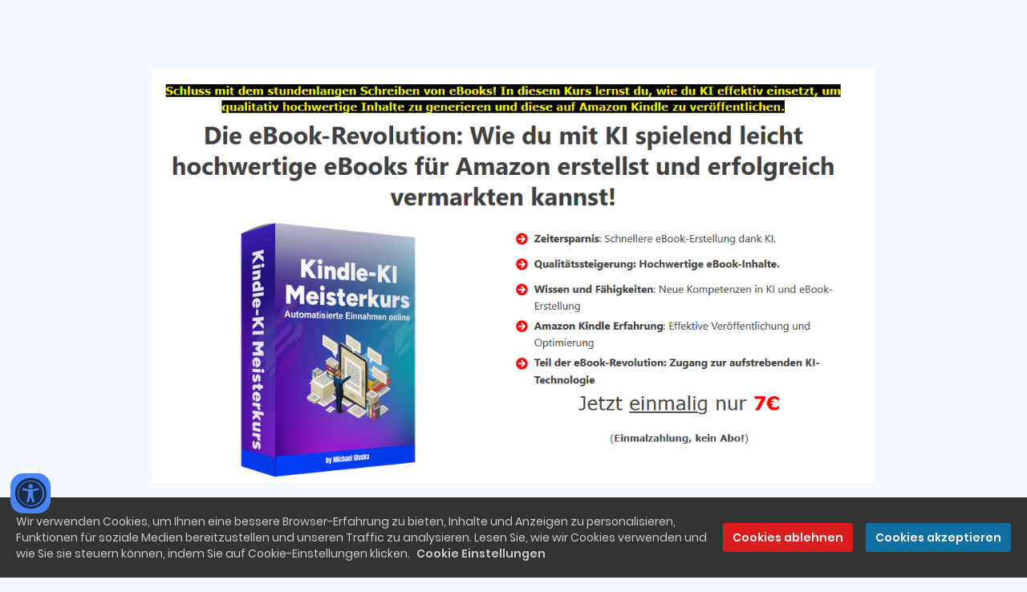

--- FILE ---
content_type: text/html; charset=UTF-8
request_url: https://www.juergen-luber.de/kindle-ki/
body_size: 2007
content:
<!DOCTYPE html><html><head><meta charset="utf-8" /><meta http-equiv="X-UA-Compatible" content="IE=edge" /><meta name="viewport" content="width=device-width, initial-scale=1" /><title>Kindle KI</title><meta name="robots" content="noodp" /><link rel="dns-prefetch" href="//static.funnelcockpit.com" /><link rel="dns-prefetch" href="//api.funnelcockpit.com" /><link rel="icon" href="data:;base64,iVBORw0KGgo=" /><link href="https://static.funnelcockpit.com/assets/css/funnel-page.css?v=ea3bc5751c8206f6" rel="stylesheet" /><script>self.apiEndpoint = 'https://api.funnelcockpit.com';</script><script>self.trackingConfig = {"pageId":"kaECjR2KNESMEMtkk","statVersion":0,"splitTestPageId":"","parentPageId":"kaECjR2KNESMEMtkk","statisticTrackingAfterCookieNotice":true};</script>
        <script>
        self.cookieNoticeConfig = {"locale":"de","title":"","position":"","description":"","color":"rgb(17, 110, 161)","buttonColor":"rgb(19, 73, 176)","cookieNoticeTextColor":"","accept":"","cookieNoticeBackgroundColor":"","denyButtonColor":"rgb(218, 29, 29)","timeout":500,"expiration":30,"implicit":false,"statement":"https://www.altersvorsorge-vierzigplus-incomebooster.de/datenschutz/","disableGoogleConsentMode":false,"performance":[],"analytics":[{"name":"referrerUrl","duration":"unbegrenzt","usageInfo":"Verweis-URL Ihres Besuchs","responsible":"FunnelCockpit","dataInfo":"keine"}],"marketing":[],"essential":[{"name":"gdprcookienotice","duration":"unbegrenzt","usageInfo":"Akzpetierungszeitpunkt der Cookie Meldung","responsible":"FunnelCockpit","dataInfo":"keine"},{"name":"funnelcockpit-session-id","duration":"30 Tage","usageInfo":"Wird verwendet um Besucher-Statistiken korrekt erfassen zu können.","responsible":"FunnelCockpit","dataInfo":"Zufällige generierte Zeichenkette, wird nur clientseitig gespeichert und nicht weiter verarbeitet."},{"name":"funnelcockpit-visited-pages","duration":"30 Tage","usageInfo":"Wird verwendet um Besucher-Statistiken korrekt erfassen zu können.","responsible":"FunnelCockpit","dataInfo":"IDs der besuchten Unterseiten."}],"button":true,"codes":[]};
        </script>
        
        <script>
        self.eaaWidgetConfig = {"locale":"de","eaaEnabled":true,"funnelId":"birmDSvokPzQ59CP3","button":true};
        </script>
        <style>@media (max-width: 991px) {
#element-rvsBePka { padding-left: 0; }
}
@media (max-width: 991px) {
#row-gX8fajJB { padding-right: 0 !important; }
}

.fa-li {
    left: -25px!important;margin-left: -8px;
}

.video .video-container, .video>div, .video>div>div {max-width: 100%;border-radius: 6px!important;}.video-js.vjs-fill, .video-js .vjs-tech{border-radius: 6px!important;}

.glide__arrow{display:none}

.glide__bullet {
    background-color: #333!important;
    width: 5px;
  height: 5px;}

.testimonials-box .testimonial-body {
  padding-top: 30px!important;}
.testimonial-name {
    margin-top: 13px;
    font-size: 17px;
}a{color:rgb(25, 43, 71);}a:hover,a:focus{color:rgb(72, 133, 251);}@media(max-width:991px){body{}}:root { --branding-color-0: rgb(72, 133, 251); --branding-color-1: rgb(25, 43, 71); --branding-color-2: rgb(244, 248, 255); --branding-color-3: #fff; }</style></head><body style="background-color:rgb(244, 248, 255);color:rgb(25, 43, 71);font-size:14px;line-height:1.4;font-family:Poppins, sans-serif;overflow-x:hidden"><div id="row-tzaCHYB4" class="" style="padding-top:35px;padding-bottom:35px"><div class="container"><div class="row"><div class="col-md-12"><div id="element-YZ9hoqGx" data-element-id="YZ9hoqGx" class="spacing" style="height:50px"></div><div id="element-v2twvB6D" data-element-id="v2twvB6D" class="image" style="text-align:center"><img src="https://static.funnelcockpit.com/upload/8GDNx38okpKCxQfDR/e705180e01f6e051164deca6785ef687.png" alt="KindleKI.png" style="width:900px"/></div><div id="element-YTdoFCdx" data-element-id="YTdoFCdx" class="spacing" style="height:80px"></div><div id="element-EEfeMbxi" data-element-id="EEfeMbxi" class="button"><a style="font-size:15px;background-color:rgb(24, 111, 225);color:#ffffff;border-radius:5px;border-color:rgb(72, 133, 251);font-weight:bold;display:block;width:100%;padding-top:18px;padding-bottom:18px;padding-right:25px;padding-left:25px" class="btn btn-lg hvr-shrink pulse-button-animation pulse-button-animation-color-EEfeMbxi" target="_blank" href="https://michael-gluska.de/vk-seite-kindle-ki-meisterkurs-7e/#aff=digitalesonlinebusiness" data-animation="pulse" data-animation-infinite="true" data-animation-timeout="5" data-animation-interval="5" data-link-target="_blank"><div class="d-flex align-items-center justify-content-center"><i class="fas fa-angle-right" style="margin-right:8px"></i><span class="btn-content">Hier zum Einführungspreis sichern!</span></div><style>.pulse-button-animation-color-EEfeMbxi::after {background:rgb(24, 111, 225);border-radius:5px;}</style></a></div></div></div></div></div><div id="row-EDprQoTr" class="" style="padding-bottom:35px;padding-top:0;background-color:#fff;background:linear-gradient(#fff,#fff),"><div class="container" style="padding-left:50px;padding-right:50px"><div class="row"><div class="col-md-4"></div><div class="col-md-4"><div id="element-NL9EnMHn" data-element-id="NL9EnMHn" class="editor" style="color:rgb(25, 43, 71)"><div><p style="text-align: center;">           <a href="https://juergen-luber.de/impressum/" target="_blank" rel="noopener">Impressum</a>   <a href="https://juergen-luber.de/datenschutz" target="_blank" rel="noopener">Datenschutz</a></p></div></div></div><div class="col-md-4"></div></div></div></div><script>WebFontConfig = {"custom":{"families":["Poppins"],"urls":["https://static.funnelcockpit.com/assets/css/fonts/poppins.css?v=ea3bc5751c8206f6"]}};</script><script src="https://static.funnelcockpit.com/assets/js/funnel-page.js?v=ea3bc5751c8206f6" async=""></script></body></html>
<!--- page: kaECjR2KNESMEMtkk -->
<!--- funnel: birmDSvokPzQ59CP3 -->

--- FILE ---
content_type: text/css
request_url: https://static.funnelcockpit.com/assets/css/fonts/poppins.css?v=ea3bc5751c8206f6
body_size: 16281
content:
@font-face{font-display:swap;font-family:Poppins;font-style:normal;font-weight:400;src:url(https://static.funnelcockpit.com/assets/fonts/poppins-v8-latin-regular.eot);src:local("Poppins Regular"),local("Poppins-Regular"),url(https://static.funnelcockpit.com/assets/fonts/poppins-v8-latin-regular.eot?#iefix) format("embedded-opentype"),url([data-uri]) format("woff2"),url(https://static.funnelcockpit.com/assets/fonts/poppins-v8-latin-regular.woff) format("woff"),url(https://static.funnelcockpit.com/assets/fonts/poppins-v8-latin-regular.ttf) format("truetype"),url(https://static.funnelcockpit.com/assets/fonts/poppins-v8-latin-regular.svg#Poppins) format("svg")}@font-face{font-display:swap;font-family:Poppins;font-style:normal;font-weight:600;src:url(https://static.funnelcockpit.com/assets/fonts/poppins-v8-latin-600.eot);src:local("Poppins SemiBold"),local("Poppins-SemiBold"),url(https://static.funnelcockpit.com/assets/fonts/poppins-v8-latin-600.eot?#iefix) format("embedded-opentype"),url([data-uri]) format("woff2"),url(https://static.funnelcockpit.com/assets/fonts/poppins-v8-latin-600.woff) format("woff"),url(https://static.funnelcockpit.com/assets/fonts/poppins-v8-latin-600.ttf) format("truetype"),url(https://static.funnelcockpit.com/assets/fonts/poppins-v8-latin-600.svg#Poppins) format("svg")}